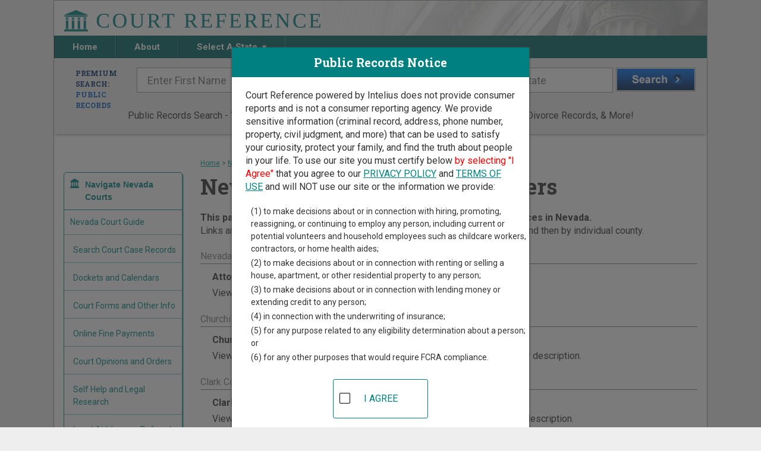

--- FILE ---
content_type: image/svg+xml
request_url: https://assets.courtreference.com/funnel/assets/images/burguer_menu.svg
body_size: -565
content:
<?xml version="1.0" encoding="UTF-8" standalone="no"?>
<svg width="28px" height="23px" viewBox="0 0 28 23" version="1.1" xmlns="http://www.w3.org/2000/svg" xmlns:xlink="http://www.w3.org/1999/xlink">
    <!-- Generator: Sketch 49.3 (51167) - http://www.bohemiancoding.com/sketch -->
    <title>Burger</title>
    <desc>Created with Sketch.</desc>
    <defs></defs>
    <g id="Page-1" stroke="none" stroke-width="1" fill="none" fill-rule="evenodd">
        <g id="MOB_ONLINESEARCHES_MA3C" transform="translate(-277.000000, -14.000000)" fill="#D8D8D8">
            <g id="Burger" transform="translate(277.000000, 14.000000)">
                <rect id="Rectangle" x="0" y="0" width="28" height="5"></rect>
                <rect id="Rectangle" x="0" y="9" width="28" height="5"></rect>
                <rect id="Rectangle" x="0" y="18" width="28" height="5"></rect>
            </g>
        </g>
    </g>
</svg>